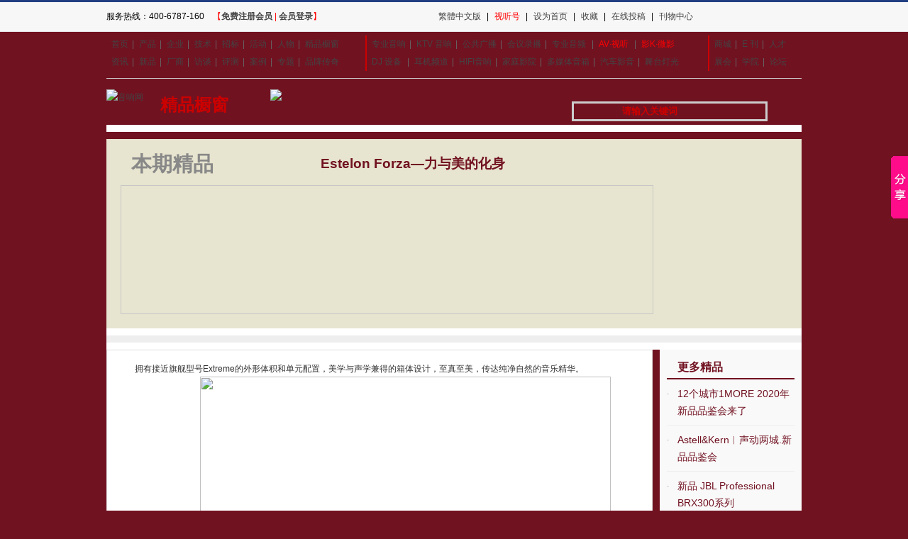

--- FILE ---
content_type: text/html
request_url: http://www.audio160.com/news/2020/7/2020_81_57001.htm
body_size: 23893
content:

<!DOCTYPE html PUBLIC "-//W3C//DTD XHTML 1.0 Transitional//EN" "http://www.w3.org/TR/xhtml1/DTD/xhtml1-transitional.dtd">
<html xmlns="http://www.w3.org/1999/xhtml">
<head>
<meta http-equiv="Content-Type" content="text/html; charset=gb2312" />
<title>Estelon Forza—力与美的化身_音响网|精品橱窗</title>
<meta name="KEYWORDS" content="Estelon Forza—力与美的化身,音响精品，精品橱窗">
<meta name="DESCRIPTION" content="分享音响网精品橱窗本期精品Estelon Forza—力与美的化身,详细介绍了Estelon Forza—力与美的化身特点描叙，品牌，产品规则等">

<link type="text/css" rel="stylesheet" href="../../../css/newsdetail_jpcc.css">

</head>

<body>
<style>
#topmininav{ border-top:#213E82 3px solid; border-bottom:#E5E5E5 1px solid; height:41px; line-height:41px; background-color:#F7F7F7; color:#000; width:100%;}
#center980{ width:980px; margin:0 auto; clear:both;}
#mininavcl{ width:980px; margin:0 auto; clear:both; line-height:1px; height:5px;}
#mininavcl1{ width:980px; margin:0 auto; clear:both; line-height:1px; height:10px; border-bottom:#ccc 1px solid;}
#tel400{ float:left; line-height:41px; height:41px; width:150px; color:#000;}
#login{ float:left; line-height:41px; height:41px; width:310px; color:#f00;}
#topminimenu{ float:left; line-height:41px; height:41px; width:450px; color:#000;}
#topminimenu a{padding-left:8px; padding-right:8px;}
#sinaweb{ float:left; line-height:41px; height:11px; width:70px; text-align:right; padding-top:10px;}

a.red:link{color:#f00;}
a.red:visited{color:#f00;}
a.red:hover{color:#f00;}
a.red:active{color:#f00;}

a.blue:link{color:#00F; text-decoration:underline; padding-left:5px; padding-right:5px;}
a.blue:visited{color:#00F;text-decoration:underline; padding-left:5px; padding-right:5px;}
a.blue:hover{color:#00F;text-decoration:underline; padding-left:5px; padding-right:5px;}
a.blue:active{color:#00F;text-decoration:underline; padding-left:5px; padding-right:5px;}

#Logo{ float:left; width:76px; height:44px; background-image:url(http://www.audio160.com/image/logo_pd.gif); background-repeat:no-repeat; background-position:left center;}
#menu2txt1{ float:left; width:155px; height:44px; line-height:44px; color:#C00;}
#menu2txt1 strong{ color:#C00; font-size:24px; font-family:"微软雅黑", "黑体", "Arial";}
#menu2txt2{ float:left; width:400px; height:44px; line-height:44px; color:#aaa;font-size:20px; font-family:"微软雅黑", "黑体", "Arial";}
#menu2txt2 a{color:#666; padding-left:15px; background:url(../image/dian_rl.gif); background-repeat:no-repeat; background-position:left center;font-size:12px;}
.menu2input1{ border:#ccc 3px solid; height:20px; width:200px; line-height:20px; font-weight:bold; color:#C00; padding-left:68px; background:url(http://www.audio160.com/image/menu2searchinput.gif); background-repeat:no-repeat; background-position:center left;}
.menu2input2{ width:48px; height:28px; background:url(http://www.audio160.com/image/menu2searchbut.gif); border:0; cursor:hand;}
#menu2search{ float:left; width:349px; text-align:right;padding-top:7px;}
#menudh_1{ float:left; width:365px; line-height:25px;}
#menudh_1 a{padding-left:7px; padding-right:5px; line-height:25px;}

#menudh_2{ float:left; width:481px; border-left:#c00 2px solid; border-right:#c00 2px solid; line-height:25px;}
#menudh_2 a{padding-left:7px; padding-right:5px; line-height:25px;}

#menudh_3{ float:left; width:130px; line-height:25px;}
#menudh_3 a{padding-left:7px; padding-right:5px; line-height:25px;}
</style>

<div id="topmininav">
<div id=center980>	
<div id=tel400>服务热线：400-6787-160</div>
<div id=login><span id=loginspan>【<A href="http://www.audio160.com/member/join/" ><strong>免费注册会员</strong></A> | <A href="http://www.audio160.com/member/" ><strong>会员登录</strong></A>】</span></div>
<div id=topminimenu><a href="#" name="StranLink" title="點擊以繁體中文方式浏覽" id="StranLink">繁體中文版</a>|<a href="http://www.audio160.com/avhao/" title="声光影视听行业自媒体平台"><font color=red>视听号</font></a>|<a onclick=" this.style.behavior='url(#default#homepage)';this.setHomePage('http://www.audio160.com');return false;" href="http://www.audio160.com/#">设为首页</a>|<a onclick="window.external.AddFavorite(location.href,document.title);" href="http://www.audio160.com/#">收藏</a>|<a href="http://www.audio160.com/aboutus/tougao.html">在线投稿</a>|<a href="http://www.audio160.com/topic/magazine_order.asp">刊物中心</a></div>
<div id=sinaweb><iframe width="64" height="30" frameborder="0" allowtransparency="true" marginwidth="0" marginheight="0" scrolling="no" border="0" src="http://widget.weibo.com/relationship/followbutton.php?language=zh_cn&width=40&height=24&uid=2772559225&style=1&btn=red&dpc=1"></iframe></div>
</div>
</div>
<div id=mininavcl></div>
<SCRIPT language=JavaScript type=text/JavaScript src='http://www.audio160.com/js/Std_StranJF.Js'></SCRIPT>
<div id=center980>
<div id=menudh_1><a href="http://www.audio160.com/">首页</a>|<a href="http://www.audio160.com/products/" target="_blank">产品</a>|<a href="http://www.audio160.com/company/" target="_blank">企业</a>|<a href="http://www.audio160.com/technology/" target="_blank">技术</a>|<a href="http://www.audio160.com/tender/" target="_blank">招标</a>|<a href="http://www.audio160.com/news/news-list.asp?type=5" target="_blank">活动</a>|<a href="http://www.audio160.com/culture/person.asp" target="_blank">人物</a>|<a href="http://www.audio160.com/culture/jpcc.asp" target="_blank">精品橱窗</a><br />
<a href="http://www.audio160.com/news/" target="_blank">资讯</a>|<a href="http://www.audio160.com/news/news-list.asp?type=8" target="_blank">新品</a>|<a href="http://www.audio160.com/factory/" target="_blank">厂商</a>|<a href="http://www.audio160.com/Interview/" target="_blank">访谈</a>|<a href="http://www.audio160.com/news/news-list.asp?type=9" target="_blank">评测</a>|<a href="http://www.audio160.com/case" target="_blank">案例</a>|<a href="http://www.audio160.com/topic/" target="_blank">专题</a>|<a href="http://www.audio160.com/culture/BrandLegend.asp" target="_blank">品牌传奇</a></div>

<div id=menudh_2><a href="http://www.audio160.com/professional/" target="_blank">专业音响</a>|<a href="http://www.audio160.com/ktv/" target="_blank">KTV 音响</a>|<a href="http://www.audio160.com/pbs/" target="_blank">公共广播</a>|<a href="http://www.audio160.com/meeting/" target="_blank">会议录播</a>|<a href="http://www.audio160.com/midiaudio/" target="_blank">专业音频 </a>  |<a href="http://www.audio160.com/av/" target="_blank" style="color:#FF0000;" >AV·视听</a> |<a href="http://www.audio160.com/movieK/" target="_blank" style="color:#FF0000;" >影K·微影</a><br />
  <a href="http://www.audio160.com/dj/" target="_blank">DJ 设备</a> |<a href="http://www.audio160.com/headphone" target="_blank">耳机频道</a>|<a href="http://www.audio160.com/hifi/" target="_blank">HIFI音响</a>|<a href="http://www.audio160.com/movie/" target="_blank">家庭影院</a>|<a href="http://www.audio160.com/Multimedia/" target="_blank">多媒体音箱</a>|<a href="http://www.audio160.com/car" target="_blank">汽车影音</a>|<a href="http://www.sl-360.com" target="_blank">舞台灯光</a></div>

<div id=menudh_3><a href="http://www.audio160.com/shopcity/" target="_blank">商城</a>|<a href="http://ebook.audio160.com" target="_blank">E 刊</a>|<a href="http://www.audio160.com/job/" target="_blank">人才</a><br />
<a href="http://www.audio160.com/show/" target="_blank">展会</a>|<a href="http://ke.audio160.com/" target="_blank">学院</a>|<a href="http://bbs.audio160.com" target="_blank">论坛</a></div>
</div>

<div id=mininavcl1></div><div id=mininavcl></div>

<div id=center980><span id=topbann1></span></div>
	
<div id=center980>	
<div id="Logo"><a href="http://www.audio160.com/"><img src="http://www.audio160.com/image/k.gif" alt="音响网" width="76" height="44" border="0" /></a></div>
<div id=menu2txt1><strong>精品橱窗</strong></div>
<div id=menu2txt2><img src=../../../image/jpcc_words.gif></div>
<form action="http://www.audio160.com/news/news-list.asp" method="post">
<div id=menu2search>
  <input name="searchkey" type="text" class=menu2input1 id="searchkey" value="请输入关键词" onfocus="if(value=='请输入关键词') {value=''}" onblur="if
(value=='') {value='请输入关键词'}" /><input name="" type="submit" class=menu2input2 value="" /></div></form>
</div>
<div id=mininavcl></div>


<div id=cl></div>



<div id=bannline></div>
<table width="980" border="0" align="center" cellpadding="0" cellspacing="20" class=bann>
  <tr>
    <td><table width="100%" border="0" cellspacing="0" cellpadding="0">
      <tr>
        <td height="45" valign="top"><table width="100%" border="0" cellspacing="0" cellpadding="0">
          <tr>
            <td width="21%" class=bqft_1>本期精品</td>
            <td width="79%" align="left" class=bqft_2>Estelon Forza—力与美的化身</td>
          </tr>
        </table></td>
      </tr>
      <tr>
        <td height="150" valign="middle" class=qy></td>
      </tr>
    </table></td>
    <td width="169" class=wft_img></td>
  </tr>
</table>
<div id=cl></div>
<div id=cl_fei></div>
<div id=cl></div>
<table width="980" border="0" align="center" cellpadding="0" cellspacing="0">
  <tr>
    <td valign="top" class=rn><p style="text-indent: 2em;">		拥有接近旗舰型号Extreme的外形体积和单元配置，美学与声学兼得的箱体设计，至真至美，传达纯净自然的音乐精华。</p><p align="center" style="text-indent: 2em;"><img style="width: 579px; height: 387px;" src="http://www.audio160.com/news/2020/image/7/2020072741531165.jpg"><div align="left">&nbsp;</div><p></p><p style="text-indent: 2em;">Estelon的故事开始于2010年一个阳光明媚的早晨。音响工程师Alfred Vassilkov和他的两个女儿正享用着早餐，他告诉女儿们，他已经有了出世界上最好的扬声器的设计构想。他想创立自己的品牌，以生产这种举世无双的扬声器。他获得了女儿们的支持，日后两位女儿也成为了他的左膀右臂。那天晚上，Vassilkov下定决心创立Estelon。这个Hi-End品牌自此起航！
&nbsp;</p><p style="text-indent: 2em;">超过25年的扬声器设计经验</p><p style="text-indent: 2em;"><img style="width: 580px; height: 371px;" src="http://www.audio160.com/news/2020/image/7/2020072741545233.jpg"></p><p style="text-indent: 2em;">Alfred成长于前苏联，这片土地在苏联解体后就是爱沙尼亚。毫无疑问，他是一位实干家，在创立Estelon之前，他已经有着超过25年设计扬声器的经验。从小就对于无线电的爱好指引着他考入著名的圣彼得堡大学进行电子音频领域的学习和研究。在毕业后，他也遵从从小的志愿，成为一名音响工程师。并一直从事为各大品牌设计扬声器的工作，直到2010年。</p><p style="text-indent: 2em;">说来，Estelon,也即将跨入成立的第十个年头，几乎每一年Estelon都在更新和扩大着自己的产品线。最初发布的就是X系列如今已成为一代经典，从首款产品XA发布，Estelon就以其独具设计感的典雅外形，高科技的箱体材料、顶级的陶瓷单元的应用获得了业界和市场的欢迎和好评。但Estelon并未止步于此，随着2014年旗舰型号Extreme的发布，Estelon也无可争议地在Hi-End领域画下了属于自己浓墨重彩的一笔。
&nbsp;</p><p style="text-indent: 2em;">Extreme树立了Estelon Hi-End的形象</p><p style="text-indent: 2em;"><img style="width: 580px; height: 415px;" src="http://www.audio160.com/news/2020/image/7/2020072741560137.jpg"></p><p style="text-indent: 2em;">旗舰型号Extreme高度达到了177.7-207cm，为什么这里是的高度是一个范围？因为Extreme拥有上下两个各自独立又整合的箱体，上半部分的箱体采用了有电机驱动的伸缩可调设计，以适应不同大小的空间和聆听位置。这项创新的设计不仅在视觉上观感上相当炫技，在实际应用中也能明显感受到其功能上的价值。&nbsp;</p><p style="text-indent: 2em;">在Extreme发布之后，Estelon席卷了全球各大音响类奖项，也使得无数顶级发烧友为之疯狂。当然Extreme真的非常昂贵，为了填补Extreme和X系列之间的市场空白，次旗舰型号Forza应运而生。&nbsp;</p><p style="text-indent: 2em;">Forza在设计和单元配置上沿用了部分Extreme的科技和设计，并在箱体上取消了升降的设计。在声音的表现和质感上与Extreme一脉相承，并有了一个能被更多人接受的售价。</p><p style="text-indent: 2em;">一脉相承的低频表现</p><p style="text-indent: 2em;"><img style="width: 580px; height: 326px;" src="http://www.audio160.com/news/2020/image/7/2020072741567169.jpg"></p><p style="text-indent: 2em;">对比Extreme和Forza，你会发现两者非常接近。Forza少了一个可以上下调节的上半部箱体，也没有其中复杂的升降电机部分。整体箱体结构更为精简，高度也降低到了167.5cm。但在单元配置上，Forza无限接近于Extreme，特别是至关重要的低音单元，Forza和Extreme是一致的。&nbsp;</p><p style="text-indent: 2em;">我一直告诉我的朋友，出色的低频表现是音箱系统中花费和代价最为高昂的。如果扬声器想要有着足够低频能量，那扬声器的尺寸势必巨大，因为单元需要足够大的容积去产生足够低的低频延展。同时，低频单元的尺寸也需要尽可能地大，否则无法获得更低的频率并产生高质量的低频。当然，足够的放大器功率也是必不可少的，这就对功放有着颇高的要求。总而言之，要想有好的低频，无论从设计角度还是成本的角度，都是复杂且高昂的。
&nbsp;</p><p style="text-indent: 2em;">紧追Extreme的单元配置</p><p style="text-indent: 2em;"><img style="width: 580px; height: 326px;" src="http://www.audio160.com/news/2020/image/7/2020072741573089.jpg"></p><p style="text-indent: 2em;">Forza有着与旗舰Extreme相近的单元配置。首先的重中之重就是底部的两个低音单元，完全与Extreme一致，使用25cm直径铝三明治凸盆定制单元。中低音单元位于扬声器的最上方，为19cm直径的铝三明治凸盆定制单元。中音为16.8cm直径的陶瓷单元。高音为25mm的钻石单元。&nbsp;</p><p style="text-indent: 2em;">从单元数量上来说，Forza与Extreme完全一致。中低音单元的直径由Extreme的25cm减小到19cm，中音单元的直径由17.3cm减小到16.8cm，钻石高音由30mm减小到25mm。所有的单元都来自顶级厂商——德国Accuton。
&nbsp;</p><p style="text-indent: 2em;">来自Accuton的定制单元</p><p style="text-indent: 2em;"><img style="width: 580px; height: 326px;" src="http://www.audio160.com/news/2020/image/7/2020072741578841.jpg"></p><p style="text-indent: 2em;">首先，我觉得非常有必要先解释一下“定制”的含义。我们都知道Accuton的单元非常优异也非常昂贵，并且Accuton也向普通的音响爱好者销售他们的单元。我们也能在Accuton的市售型号中找到与Forza使用的单元对应尺寸（并非对应规格）的产品，分别是AS250，AS190和AS168。&nbsp;</p><p style="text-indent: 2em;">但是，Estelon使用的是来自Accuton的“定制”单元，这又是另外一回事了。为了匹配整体的设计，定制单元在参数上势必有着不同的要求，其中投入的研发、生产和调试的时间和成本也较生产市售规格的产品要更高。所带来的则是更好的匹配度和更完美的声音。
&nbsp;</p><p style="text-indent: 2em;">特殊的箱体</p><p style="text-indent: 2em;"><img style="width: 580px; height: 326px;" src="http://www.audio160.com/news/2020/image/7/2020072741586089.jpg"></p><p style="text-indent: 2em;">Estelon所有的扬声器的箱体都由特殊的复合材料制成。其中主要的原料是大理石粉末，Estelon将这种粉末置入模具并经过高温和高压之后，会产生极高的强度和刚性。这种材料不仅密度极高同时一致性也相当出色。正是这种物理性能优异，并且可塑性极强的材料，使得Estelon可以制造出外形复杂，精度极高的扬声器箱体。从最早发布的XA到旗舰型号Extreme再到Forza，每一款Estelon的外形都如此美丽动人。很多烧友将其比作“花瓶”，这也是对其优雅外观的最佳赞美。&nbsp;</p><p style="text-indent: 2em;">也正是由于使用了耐高温高压的箱体材料，在漆面上，Estelon可以使用高温烤漆工艺而无需担心对箱体造成影响。Estelon的扬声器都经过了12层的上漆，并手工打磨，以达到最为极致的漆面质感。&nbsp;</p><p style="text-indent: 2em;">除了外形上的考量，在箱体的设计和材料上大费周章更多的是为了杜绝箱体中的平行面，以规避低频驻波的出现，展现更为纯净、本真的声音。
</p><p style="text-indent: 2em;">极低的阻抗</p><p style="text-indent: 2em;"><img style="width: 580px; height: 326px;" src="http://www.audio160.com/news/2020/image/7/2020072741609061.jpg"></p><p style="text-indent: 2em;">由Estelon提供的Forza频响为25-60000Hz，低频的响应虽不及Extreme的20Hz，但在高频上则优于Extreme的45kHz。官方推荐的Forza的使用面积为40-125m&sup2;。官方并没有提供Forza的分频点，而它的灵敏度为90dB，平均阻抗为3Ω。&nbsp;</p><p style="text-indent: 2em;">虽然90dB的灵敏度对于这样一款扬声器来说已算得上高，但是平均3Ω，最低2欧姆的阻抗对于放大器则提出了严峻的考验。
&nbsp;</p><p style="text-indent: 2em;">结论</p><p style="text-indent: 2em;"><img src="http://www.audio160.com/news/2020/image/7/2020072741613605.jpg"></p><p style="text-indent: 2em;">Estelon Forza毫无疑问可以跻身于顶级扬声器的行列，融合了Estelon独有的箱体制造工艺和顶尖的单元配置，并且在美学和工艺上堪称典范。华丽的设计感在居家环境中尽显高贵和典雅。&nbsp;</p><p style="text-indent: 2em;">在声音上，Forza有着参考级的揭示力和纯净度，善于捕捉音乐中的每一个细节，至真至美。在良好的驱动下，Forza庞大的气势和脱箱感使其几乎在舞台中隐形。Forza完美诠释了何为“力与美的结合”！
</p><p style="text-indent: 2em;">技术参数</p><p style="text-indent: 2em;"><img style="width: 580px; height: 287px;" src="http://www.audio160.com/news/2020/image/7/2020072741631121.jpg">
低音单元：2 x 250 mm Accuton Cell铝三明治凸盆单元
中低音单元：190 mm Accuton Cell铝三明治凸盆单元
中音单元：168 mm Accuton Cell 陶瓷单元
高音单元：25 mm Accuton Cell 钻石单元
频响范围：20 - 60000 Hz
承载功率：400瓦
额定阻抗：3Ω（最低2Ω / 42及110Hz）
灵敏度：90 dB / 2.83 V
最小需求功率：20瓦
空间要求：40 - 125 m&sup2;
尺寸：1675 x 617 x 682 mm（高x宽x深）
净重：150公斤/个</p>		</td>
    <td width="10" valign="top"></td>
    <td width="200" valign="top" bgcolor="#f9f9f9"><table width="100%" border="0" cellspacing="0" cellpadding="0" style="border:#f9f9f9 10px solid;">
  <tr>
    <td colspan="2"  style=" border-bottom:#711221 2px solid; line-height:40px;"><a href="http://www.audio160.com/culture/jpcc.asp" target="_blank" class=bt>更多精品</a></td>
  </tr>
 <tr><td width=15 valign=top class=more>&middot;</td><td class=more><a href='../../../news/2020/7/2020_81_56984.htm' target=_blank class=fei>12个城市1MORE 2020年新品品鉴会来了</a></td></tr><tr><td width=15 valign=top class=more>&middot;</td><td class=more><a href='../../../news/2020/7/2020_81_56938.htm' target=_blank class=fei>Astell&Kern︱声动两城.新品品鉴会</a></td></tr><tr><td width=15 valign=top class=more>&middot;</td><td class=more><a href='../../../news/2020/7/2020_81_56932.htm' target=_blank class=fei>新品 JBL Professional BRX300系列</a></td></tr><tr><td width=15 valign=top class=more>&middot;</td><td class=more><a href='../../../news/2020/7/2020_81_56793.htm' target=_blank class=fei>AONIC 50 | 无线也有好音质</a></td></tr><tr><td width=15 valign=top class=more>&middot;</td><td class=more><a href='../../../news/2020/7/2020_81_56733.htm' target=_blank class=fei>细节发掘力 Magneplanar 1.7平面喇叭</a></td></tr><tr><td width=15 valign=top class=more>&middot;</td><td class=more><a href='../../../news/2020/7/2020_81_56689.htm' target=_blank class=fei>稳座当今顶级讯源之林</a></td></tr><tr><td width=15 valign=top class=more>&middot;</td><td class=more><a href='../../../news/2020/6/2020_81_56503.htm' target=_blank class=fei>KR Audio VA340电子管合并式放大器</a></td></tr><tr><td width=15 valign=top class=more>&middot;</td><td class=more><a href='../../../news/2020/6/2020_81_56360.htm' target=_blank class=fei>THX之王见证者 亚特兰大中端4400系列</a></td></tr><tr><td width=15 valign=top class=more>&middot;</td><td class=more><a href='../../../news/2020/6/2020_81_56327.htm' target=_blank class=fei>Void Acoustics -- 精益求精的极致</a></td></tr><tr><td width=15 valign=top class=more>&middot;</td><td class=more><a href='../../../news/2020/5/2020_81_56257.htm' target=_blank class=fei>美国SVSound PB-4000 超低音扬声器</a></td></tr>
</table><iframe width="100%" height="550" class="share_self"  frameborder="0" scrolling="no" src="http://widget.weibo.com/weiboshow/index.php?language=&width=0&height=550&fansRow=2&ptype=1&speed=0&skin=1&isTitle=1&noborder=1&isWeibo=1&isFans=1&uid=2772559225&verifier=1afb9b48&dpc=1"></iframe>
</td>
  </tr>
</table>
<div id=cl></div>
<style type="text/css">
<!--
.h24{background-color:#000;}
.h25 {
	font-size: 12px;
	line-height: 24px;
	color: #666666;
}
.bottom24 {font-size: 12px;
	line-height: 24px;
	color: #fff;
}

.bottom24 a{color:#fff;}
body {
	margin-left: 0px;
	margin-top: 0px;
	margin-right: 0px;
	margin-bottom: 0px;
}

-->
</style>
<table width="100%" border="0" align="center" cellpadding="0" cellspacing="0" style="clear:both;">
<tr><td align="center" style="padding-top:20px; padding-bottom:20px" class="h24"><table width="980" border="0" align="center" cellpadding="0" cellspacing="0"><tr>
<td width="617" align="left" class="bottom24"><a href="#" class="ziti1" onclick="this.style.behavior='url(#default#homepage)';this.setHomePage('http://www.audio160.com')">设为首页</a> | <a href="http://www.audio160.com/shopcity/" class="ziti1">商务信息</a> | <a href="http://www.audio160.com/news/" class="ziti1">音响资讯</a> | <a href="http://www.audio160.com/aboutus/active.html" target="_blank" class="ziti1">本站动态</a> | <a href="#" class="ziti1">付款方式</a> | <a href="http://www.audio160.com/aboutus/" target="_blank" class="ziti1">关于音响网</a> | <a href="http://www.audio160.com/sitemap/" target="_blank" class="ziti1">网站地图</a> | <a href="http://www.audio160.com/RSS/" target="_blank" class="ziti1">网站RSS</a> | <a href="http://www.audio160.com/friendlink/" target="_blank" class="ziti1">友情链接</a><br />
本站网络实名：<a href="http://www.audio160.com/" class="ziti1">音响网</a> 国际域名：www.Audio160.com   版权所有.1999-2020 <a href="http://www.ztnet.cn" target=_blank>深圳市中投传媒有限公司</a> <a href="http://www.audio160.com/audioadmin/login.asp" target="_blank" class="ziti1">.</a><br />
邮箱：<a href="mailto:web@audio160.com" class="ziti1">web@audio160.com</a>&nbsp; 电话:0755-26751199(十二线) 传真:0755-86024577&nbsp;&nbsp;<A href='http://www.beian.miit.gov.cn' target=blank>粤ICP备05041759号</A><br />
在线客服：<a href="tencent://message/?uin=814531954&amp;Site=音响网编辑&amp;Menu=yes"><img alt="点击这里给我发消息" src="http://wpa.qq.com/pa?p=1:814531954:6" align="absmiddle" border="0" /></a>&nbsp;<a href="tencent://message/?uin=1471924793&amp;Site=音响网编辑&amp;Menu=yes"><img alt="点击这里给我发消息" src="http://wpa.qq.com/pa?p=1:1471924793:6" align="absmiddle" border="0" /></a>&nbsp; <a href="tencent://message/?uin=278214404&amp;Site=音响网编辑&amp;Menu=yes"><img alt="点击这里给我发消息" src="http://wpa.qq.com/pa?p=1:278214404:6" align="absmiddle" border="0" /></a>&nbsp; <a href="tencent://message/?uin=1610750150&amp;Site=音响网编辑&amp;Menu=yes"><img alt="点击这里给我发消息" src="http://wpa.qq.com/pa?p=1:1610750150:6" align="absmiddle" border="0" /></a> &nbsp; 视听学院-商家论坛群： <a target="_blank" href="//shang.qq.com/wpa/qunwpa?idkey=9d5ec417a6c703b04a72f627e155d89a627a50c525b8a196ae6c3f63735a8a4e"><img border="0" src="//pub.idqqimg.com/wpa/images/group.png" alt="视听学院-商家论坛" title="视听学院-商家论坛"></a></td>
<td width="363" align="right"><img src=http://www.audio160.com/image/foot_book.gif width="330" height="114" border=0 usemap="#Map" /></td></tr>
</table></td></tr></table>
<script type="text/javascript" src="http://www.audio160.com/js/skypeCheck.js"></script>
<map name="Map" id="Map">
  <area shape="rect" coords="112,2,220,127" href="http://weibo.com/audio160com/" target="_blank" />
  <area shape="rect" coords="223,3,328,114" href="http://ebook.audio160.com/book/AudioChina/" target="_blank" />
</map>
<style>
.h24{ background-color:#310008; border-top:#fff 10px solid;}
</style>
</body>
</html>
<script> 
var top0="";
if (document.getElementById("topbann1")) {document.getElementById("topbann1").innerHTML="<div id=mininavcl></div>"+top0+"<div id=mininavcl></div>";}

</script>
<SCRIPT LANGUAGE=JavaScript1.1 SRC=../../../js/newsdetail_wft.js></SCRIPT>
<SCRIPT LANGUAGE=JavaScript SRC="http://ke.audio160.com/count/au/?id=57001"></SCRIPT>
<!-- Baidu Button BEGIN -->
<script type="text/javascript" id="bdshare_js" data="type=slide&amp;img=7&amp;pos=right&amp;uid=6589714" ></script>
<script type="text/javascript" id="bdshell_js"></script>
<script type="text/javascript">
document.getElementById("bdshell_js").src = "http://bdimg.share.baidu.com/static/js/shell_v2.js?cdnversion=" + Math.ceil(new Date()/3600000);
</script>
<!-- Baidu Button END -->


--- FILE ---
content_type: text/html
request_url: http://ke.audio160.com/count/au/?id=57001
body_size: 696
content:


//脚本与数据 页面交互代码
//更新新闻阅读ip id:ip
if (document.getElementById("ip")) {document.getElementById('ip').value="3.145.3.222";}

//更新新闻阅读统计id:readnum
if (document.getElementById("readnum")) {document.getElementById('readnum').innerHTML="阅：2472";}
//更新新闻点赞统计id:readnum
if (document.getElementById("Isgood")) {document.getElementById('Isgood').innerHTML="";}

//更新新闻评论统计id:plnum
if (document.getElementById("plnum")) {document.getElementById('plnum').innerHTML="0";}
//更新新闻评论内容id:plbox
if (document.getElementById("plbox")) {document.getElementById('plbox').innerHTML="";}

--- FILE ---
content_type: text/css
request_url: http://www.audio160.com/css/newsdetail_jpcc.css
body_size: 5837
content:
body{margin:0;padding:0px;background:URL(../image/jpcc_detail_bg.gif) #711221; background-repeat:repeat-y; background-position: center top;font-size:12px;line-height:24px;color:#666;}
div,p,li{ font-family:"宋体", "Arial"; font-size:9pt;line-height:22px;}
FORM {
	BORDER-BOTTOM: 0px; BORDER-LEFT: 0px; PADDING-BOTTOM: 0px; LIST-STYLE-TYPE: none; MARGIN: 0px; PADDING-LEFT: 0px; PADDING-RIGHT: 0px; BORDER-TOP: 0px; LIST-STYLE-IMAGE: none; BORDER-RIGHT: 0px; PADDING-TOP: 0px
}
UL {
	BORDER-BOTTOM: 0px; BORDER-LEFT: 0px; PADDING-BOTTOM: 0px; LIST-STYLE-TYPE: none; MARGIN: 0px; PADDING-LEFT: 0px; PADDING-RIGHT: 0px; BORDER-TOP: 0px; LIST-STYLE-IMAGE: none; BORDER-RIGHT: 0px; PADDING-TOP: 0px
}
OL {
	BORDER-BOTTOM: 0px; BORDER-LEFT: 0px; PADDING-BOTTOM: 0px; LIST-STYLE-TYPE: none; MARGIN: 0px; PADDING-LEFT: 0px; PADDING-RIGHT: 0px; BORDER-TOP: 0px; LIST-STYLE-IMAGE: none; BORDER-RIGHT: 0px; PADDING-TOP: 0px
}
UL {
	BORDER-BOTTOM: 0px; BORDER-LEFT: 0px; PADDING-BOTTOM: 0px; LIST-STYLE-TYPE: none; MARGIN: 0px; PADDING-LEFT: 0px; PADDING-RIGHT: 0px; BORDER-TOP: 0px; LIST-STYLE-IMAGE: none; BORDER-RIGHT: 0px; PADDING-TOP: 0px
}
LI {
	BORDER-BOTTOM: 0px; BORDER-LEFT: 0px; PADDING-BOTTOM: 0px; LIST-STYLE-TYPE: none; MARGIN: 0px; PADDING-LEFT: 0px; PADDING-RIGHT: 0px; BORDER-TOP: 0px; LIST-STYLE-IMAGE: none; BORDER-RIGHT: 0px; PADDING-TOP: 0px
}
DL {
	BORDER-BOTTOM: 0px; BORDER-LEFT: 0px; PADDING-BOTTOM: 0px; LIST-STYLE-TYPE: none; MARGIN: 0px; PADDING-LEFT: 0px; PADDING-RIGHT: 0px; BORDER-TOP: 0px; LIST-STYLE-IMAGE: none; BORDER-RIGHT: 0px; PADDING-TOP: 0px
}
DT {
	BORDER-BOTTOM: 0px; BORDER-LEFT: 0px; PADDING-BOTTOM: 0px; LIST-STYLE-TYPE: none; MARGIN: 0px; PADDING-LEFT: 0px; PADDING-RIGHT: 0px; BORDER-TOP: 0px; LIST-STYLE-IMAGE: none; BORDER-RIGHT: 0px; PADDING-TOP: 0px
}
DD {
	BORDER-BOTTOM: 0px; BORDER-LEFT: 0px; PADDING-BOTTOM: 0px; LIST-STYLE-TYPE: none; MARGIN: 0px; PADDING-LEFT: 0px; PADDING-RIGHT: 0px; BORDER-TOP: 0px; LIST-STYLE-IMAGE: none; BORDER-RIGHT: 0px; PADDING-TOP: 0px
}
P {
	BORDER-BOTTOM: 0px; BORDER-LEFT: 0px; PADDING-BOTTOM: 0px; LIST-STYLE-TYPE: none; MARGIN: 0px; PADDING-LEFT: 0px; PADDING-RIGHT: 0px; BORDER-TOP: 0px; LIST-STYLE-IMAGE: none; BORDER-RIGHT: 0px; PADDING-TOP: 0px
}
H1 {
	PADDING-BOTTOM: 0px; MARGIN: 0px; PADDING-LEFT: 0px; PADDING-RIGHT: 0px; PADDING-TOP: 0px
}
H2 {
	PADDING-BOTTOM: 0px; MARGIN: 0px; PADDING-LEFT: 0px; PADDING-RIGHT: 0px; PADDING-TOP: 0px
}
H3 {
	PADDING-BOTTOM: 0px; MARGIN: 0px; PADDING-LEFT: 0px; PADDING-RIGHT: 0px; PADDING-TOP: 0px
}
H4 {
	PADDING-BOTTOM: 0px; MARGIN: 0px; PADDING-LEFT: 0px; PADDING-RIGHT: 0px; PADDING-TOP: 0px
}
H5 {
	PADDING-BOTTOM: 0px; MARGIN: 0px; PADDING-LEFT: 0px; PADDING-RIGHT: 0px; PADDING-TOP: 0px
}
H6 {
	PADDING-BOTTOM: 0px; MARGIN: 0px; PADDING-LEFT: 0px; PADDING-RIGHT: 0px; PADDING-TOP: 0px
}
td{color:#888; font-family:"微软雅黑", "宋体", "Arial"; }
a:link{color:#444;text-decoration:none;}
a:visited{color:#444;text-decoration:none;}
a:hover{color:#f60;text-decoration:underline;}
a:active{color:#444;text-decoration:none;}

#center{MARGIN: 0px auto;clear:both;z-index:1; WIDTH: 980px; _width: 986px;overflow:hidden; z-index:0;}
#cl{MARGIN: 0px auto;WIDTH: 980px;CLEAR: both; FONT-SIZE: 1px; LINE-HEIGHT: 1px;HEIGHT: 10px;background-color:#fff;}

#bannline{MARGIN: 0px auto;clear:both;z-index:1; WIDTH: 980px; line-height:1px; height:10px; background-color:#711221;}
.bann{ background-color:#E7E4CF;}
.bqft_1{ color:#888; font-family:"微软雅黑", "黑体", "Arial"; font-size:29px; font-weight:bold; line-height:30px; padding-left:15px;}
.bqft_2{ float:right;color:#711221; font-family:"微软雅黑", "黑体", "Arial"; font-size:19px; font-weight:bold; line-height:30px; padding-left:15px;}
.qy{width:100%; height:150px; overflow-y:scroll; border:#C7C7C7 1px solid; padding:15px; font-family:"微软雅黑", "黑体", "Arial"; font-size:16px; line-height:28px; color:#8F8F8F;}
.wft_img{ background:url(../image/jpcc_detail_img.gif); background-position:center; background-repeat:no-repeat;}
#cl_fei{MARGIN: 0px auto;clear:both;z-index:1; WIDTH: 980px; line-height:1px; height:10px; background-color:#eee;}
.zw{color:#000; font-family:"微软雅黑", "黑体", "Arial"; font-size:15px; font-weight:bold; line-height:30px; padding-left:10px; border-bottom:#eee 1px dotted;}
.wft_p{padding:10px; line-height:24px;}
.wft_p img{ padding-right:15px;}
.k{border:#ddd 1px solid; background-color:#f9f9f9;}
.rn{background-color:#fff; border:#ddd 1px solid; padding:15px; line-height:26px; font-family:"微软雅黑", "宋体", "Arial"; font-size:14px; color:#333;}
.rn strong{line-height:35px; font-family:"微软雅黑", "宋体", "Arial"; font-size:16px; color:#000;}
.rnbt{ background:url(../image/jpcc_dot.gif) #B6B299; background-repeat:no-repeat; background-position:left center;padding-left:45px;color:#fff; font-family:"微软雅黑", "黑体", "Arial"; font-size:16px; font-weight:bold; line-height:35px;height:35px; }
.rnbt strong{color:#fff;}

a.bt:link{color:#711221;text-decoration:none;font-size:16px; font-weight:bold; line-height:30px; padding-left:15px;}
a.bt:visited{color:#711221;text-decoration:none;font-size:16px; font-weight:bold; line-height:30px; padding-left:15px;}
a.bt:hover{color:#711221;text-decoration:underline;font-size:16px; font-weight:bold; line-height:30px; padding-left:15px;}
a.bt:active{color:#711221;text-decoration:none;font-size:16px; font-weight:bold; line-height:30px; padding-left:15px;}   

a.fei:link{color:#711221;text-decoration:none;font-size:14px; }
a.fei:visited{color:#711221;text-decoration:none;font-size:14px;}
a.fei:hover{color:#711221;text-decoration:underline;font-size:14px;}
a.fei:active{color:#711221;text-decoration:none;font-size:14px;} 
.more{ border-bottom:#eee 1px solid; padding-bottom:8px; padding-top:8px;}

--- FILE ---
content_type: application/x-javascript
request_url: http://www.audio160.com/js/newsdetail_wft.js
body_size: 7992
content:

var top1="";
//var top1="<table width=980 border=0 align=center cellpadding=0 cellspacing=0>";
//top1+="<tr><td height=90 valign=top><a href=http://www.pin-in.com/shichangview.asp?Id=159&SortId=8 target=_blank><img src=http://www.audio160.com/image/ad/jvc/jvc975x80.gif width=975 height=80 border=0></a></td></tr></table>";

top1+="<table width=980><tr><td align=left width=320><a href=# target=_blank><img src=http://www.audio160.com/image/ad/2019/322x70.gif border=0 width=320 hight=70></a></td>";

top1+="<td align=center width=325><a href=http://www.tonewinner.com target=_blank><img src=http://www.audio160.com/image/ad/tianyi/322.gif border=0 width=322 hight=70></a></td>";

top1+="<td width=320 align=right><a href=http://www.ldhaudio.com/ target=_blank><img src=http://www.audio160.com/image/ad/ldh/xing22.gif border=0 width=320 hight=70></a></td></tr></table>";

top1+="<table width=980><tr><td align=left width=320><a href=http://www.gzshaudio.com/ target=_blank><img src=http://www.audio160.com/image/ad/shenghuang/shenghuang1.gif border=0 width=320 hight=70></a></td>";

top1+="<td align=center width=325><a href=http://www.peavey.com.cn/ target=_blank><img src=http://www.audio160.com/image/ad/weifeng/322X702.gif border=0 width=322 hight=70></a></td>";

top1+="<td width=320 align=right><a href=http://www.audio160.com/topic/2018/Audiovisual/index.htm target=_blank><img src=http://www.audio160.com/image/ad/audio/320x70.jpg border=0 width=320 hight=70></a></td></tr></table>";

top1+="<table width=980><tr><td width=490><a href=http://www.gae-pro.com/ target=_blank><img src=http://www.audio160.com/image/ad/2016/gae2.gif width=485 height=70 border=0></a></td>";
top1+="<td width=490 align=right><a href=http://www.szaptk.com/ target=_blank><img src=http://www.audio160.com/image/ad/2017/abtec.gif width=485 height=70 border=0></a></td></tr></table>";
top1+="<table width=980 border=0 align=center cellpadding=0 cellspacing=0><tr height=100><td><img src='../../../image/ad/audio160/av980x100.gif' border=0></td></tr></table>"


//top1+="<td width=238 align=right><object classid='clsid:d27cdb6e-ae6d-11cf-96b8-444553540000' codebase='http://fpdownload.macromedia.com/pub/shockwave/cabs/flash/swflash.cab#version=8,0,0,0' width=234 height=70 valign=middle><param name=movie value=../image/AD/bose/interview-2011-12-234x70.swf><param name=quality value=high type='application/x-shockwave-flash' pluginspage='http://www.macromedia.com/go/getflashplayer' /></object></td>";

top1+="</tr>";

//var top1="<a href=http://www.pin-in.com/shichangview.asp?Id=159&SortId=8 target=_blank><img src=http://www.audio160.com/image/ad/jvc/jvc975x80.gif width=975 height=80 border=0></a>";
var top2="";
//var top2="<a href=http://www.audio160.com/topic/awards/2016/tp/index.asp target=_blank><img src=../../../image/ad/audio160/2015px_300x70.jpg border=0></a>"//<a href=http://www.audio160.com/topic/2013/YXRW/index.html target=_blank><img src=../../../image/ad/audio160/YXRW2.jpg border=0></a>";
var top3="";
var top4="";
var top5="";
var top6="";
var top7="";
//top7="<P align=center><A href='http://ke.audio160.com/hd/px/au/' target=_blank><IMG src='http://www.audio160.com/news/2019/image/10/2019100942671501.gif' border=0></a></p><p align=center><FONT color='#ff0000' face='宋体'><STRONG><A href='http://ke.audio160.com/hd/px/au/' target=_blank>&gt;&gt;&gt;&gt;&gt;点击参与年度品牌评选&lt;&lt;&lt;&lt;&lt; </a></STRONG></A></FONT></P>";




///*************AD***********/

if (document.getElementById("au01")) {document.getElementById("au01").innerHTML=top1;}
if (document.getElementById("au02")) {document.getElementById("au02").innerHTML=top2;}
if (document.getElementById("au03")) {document.getElementById("au03").innerHTML=top3;}
if (document.getElementById("au04")) {document.getElementById("au04").innerHTML=top4;}
if (document.getElementById("au05")) {document.getElementById("au05").innerHTML=top5;}
if (document.getElementById("au06")) {document.getElementById("au06").innerHTML=top6;}
if (document.getElementById("au07")) {document.getElementById("au07").innerHTML=top7;}
//if (document.getElementById("footad")) {document.getElementById("footad").innerHTML=footad1;}




///////////loading ad click sys///////////////

var base64EncodeChars = "ABCDEFGHIJKLMNOPQRSTUVWXYZabcdefghijklmnopqrstuvwxyz0123456789+/";
var base64DecodeChars = new Array(
    -1, -1, -1, -1, -1, -1, -1, -1, -1, -1, -1, -1, -1, -1, -1, -1,
    -1, -1, -1, -1, -1, -1, -1, -1, -1, -1, -1, -1, -1, -1, -1, -1,
    -1, -1, -1, -1, -1, -1, -1, -1, -1, -1, -1, 62, -1, -1, -1, 63,
    52, 53, 54, 55, 56, 57, 58, 59, 60, 61, -1, -1, -1, -1, -1, -1,
    -1, 0, 1, 2, 3, 4, 5, 6, 7, 8, 9, 10, 11, 12, 13, 14,
    15, 16, 17, 18, 19, 20, 21, 22, 23, 24, 25, -1, -1, -1, -1, -1,
    -1, 26, 27, 28, 29, 30, 31, 32, 33, 34, 35, 36, 37, 38, 39, 40,
    41, 42, 43, 44, 45, 46, 47, 48, 49, 50, 51, -1, -1, -1, -1, -1);

function base64encode(str) {
    var out, i, len;
    var c1, c2, c3;

    len = str.length;
    i = 0;
    out = "";
    while(i < len) {
    c1 = str.charCodeAt(i++) & 0xff;
    if(i == len)
    {
        out += base64EncodeChars.charAt(c1 >> 2);
        out += base64EncodeChars.charAt((c1 & 0x3) << 4);
        out += "==";
        break;
    }
    c2 = str.charCodeAt(i++);
    if(i == len)
    {
        out += base64EncodeChars.charAt(c1 >> 2);
        out += base64EncodeChars.charAt(((c1 & 0x3)<< 4) | ((c2 & 0xF0) >> 4));
        out += base64EncodeChars.charAt((c2 & 0xF) << 2);
        out += "=";
        break;
    }
    c3 = str.charCodeAt(i++);
    out += base64EncodeChars.charAt(c1 >> 2);
    out += base64EncodeChars.charAt(((c1 & 0x3)<< 4) | ((c2 & 0xF0) >> 4));
    out += base64EncodeChars.charAt(((c2 & 0xF) << 2) | ((c3 & 0xC0) >>6));
    out += base64EncodeChars.charAt(c3 & 0x3F);
    }
    return out;
}

function base64decode(str) {
    var c1, c2, c3, c4;
    var i, len, out;

    len = str.length;
    i = 0;
    out = "";
    while(i < len) {
    /* c1 */
    do {
        c1 = base64DecodeChars[str.charCodeAt(i++) & 0xff];
    } while(i < len && c1 == -1);
    if(c1 == -1)
        break;

    /* c2 */
    do {
        c2 = base64DecodeChars[str.charCodeAt(i++) & 0xff];
    } while(i < len && c2 == -1);
    if(c2 == -1)
        break;

    out += String.fromCharCode((c1 << 2) | ((c2 & 0x30) >> 4));

    /* c3 */
    do {
        c3 = str.charCodeAt(i++) & 0xff;
        if(c3 == 61)
        return out;
        c3 = base64DecodeChars[c3];
    } while(i < len && c3 == -1);
    if(c3 == -1)
        break;

    out += String.fromCharCode(((c2 & 0XF) << 4) | ((c3 & 0x3C) >> 2));

    /* c4 */
    do {
        c4 = str.charCodeAt(i++) & 0xff;
        if(c4 == 61)
        return out;
        c4 = base64DecodeChars[c4];
    } while(i < len && c4 == -1);
    if(c4 == -1)
        break;
    out += String.fromCharCode(((c3 & 0x03) << 6) | c4);
    }
    return out;
}


///*************AD***********//


//检测是否手机端，进入手机页面
//特征：news\ .htm
(function(){
		var ua=navigator.userAgent.toLowerCase();
		var contains=function (a, b){
			if(a.indexOf(b)!=-1){return true;}
		};

		var toMobileVertion = function(){
                var curl=location.href;
                 //alert(curl.split('.htm')[0]+"m.htm");
                  if(curl.indexOf("news")!=-1 && curl.indexOf(".htm")!=-1 && curl.indexOf("_")!=-1){
                   location.href=curl.split('.htm')[0]+"m.htm";
                   }
           

		}
 
		if(contains(ua,"ipad")||(contains(ua,"rv:1.2.3.4"))||(contains(ua,"0.0.0.0"))||(contains(ua,"8.0.552.237"))){return false}
		if((contains(ua,"android") && contains(ua,"mobile"))||(contains(ua,"android") && contains(ua,"mozilla")) ||(contains(ua,"android") && contains(ua,"opera"))
	||contains(ua,"ucweb7")||contains(ua,"iphone")){toMobileVertion();}
})();
